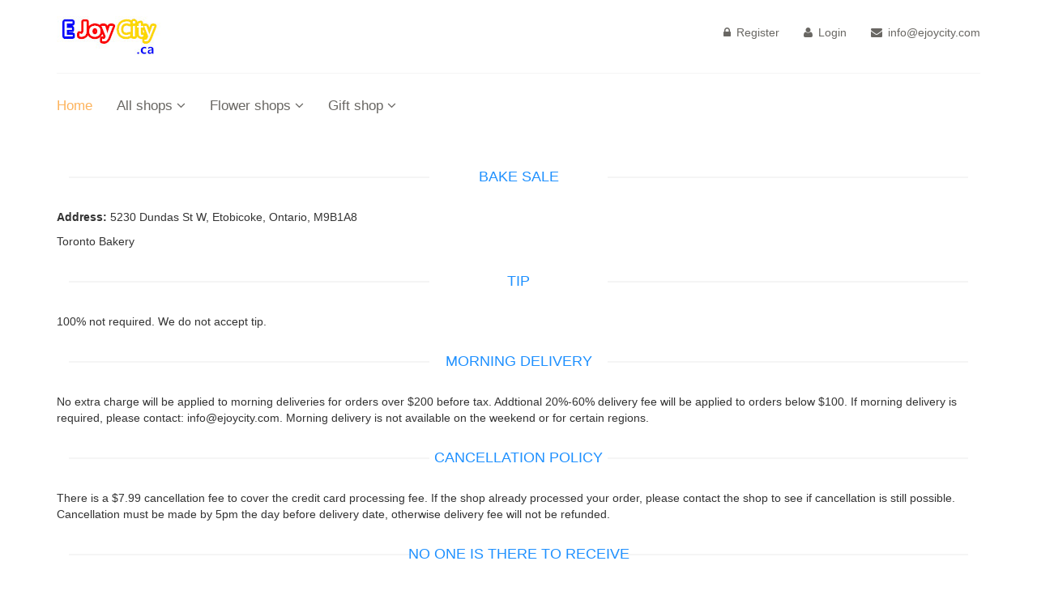

--- FILE ---
content_type: text/html; charset=UTF-8
request_url: https://ejoycity.ca/fantasycakes/about?id=142
body_size: 3706
content:


<!DOCTYPE html>
<html lang="en">
<head>
<meta charset="utf-8">
<meta name="viewport" content="width=device-width, initial-scale=1.0">
<title>About Bake Sale </title>
<meta name="description" content="Bake Sale online shop in Etobicoke, M9B1A8, Place your order online. Have your products delivered from this Cake Shop">
<link rel="canonical" href="https://www.ejoycity.ca/fantasycakes/shop?id=142">
<link rel="shortcut icon" href="/fantasycakes/images/tasyicon.ico" >
<link href="css/font-awesome.min.css" rel="stylesheet">
<link href="css/bootstrap.min.css" rel="stylesheet">
<link href="css/responsive.css" rel="stylesheet">
<link href="css/faq-and-others.css" rel="stylesheet">
<link href="css/main.css" rel="stylesheet">

<link rel="apple-touch-icon-precomposed" sizes="144x144" href="images/ico/apple-touch-icon-144-precomposed.png">
<link rel="apple-touch-icon-precomposed" sizes="114x114" href="images/ico/apple-touch-icon-114-precomposed.png">
<link rel="apple-touch-icon-precomposed" sizes="72x72" href="images/ico/apple-touch-icon-72-precomposed.png">
<link rel="apple-touch-icon-precomposed" href="images/ico/apple-touch-icon-57-precomposed.png">
<script src="/fantasycakes/js/jquery.js"></script>
<script src="/fantasycakes/js/bootstrap.min.js"></script>

<script>
function windowClose() {
window.open('','_parent','');
window.close();
}

</script>

</head>
<body>

<body>

	

		<header id="header"><!--header-->
		
		<div class="header-middle"><!--header-middle-->
			<div class="container">
				<div class="row">
					<div class="col-sm-4">
						<div class="logo pull-left">
							<a title="Cake, Flower, Chocolate delivery online" href="https://www.ejoycity.ca">
						<img src="/fantasycakes/images/EJoyCity_logo.jpg" alt="EJoyCity Logo" >
						</a>
						</div>
						
					</div>
					<div class="col-sm-8">
						<div class="shop-menu pull-right">
							<ul class="nav navbar-nav">
					<li><a href="/fantasycakes/ssl/newUser"><i class="fa fa-lock"></i> Register</a></li>
					<li><a href="/fantasycakes/ssl/login"><i class="fa fa-user"></i> Login</a></li><li><a href="#"><i class="fa fa-envelope"></i> info@ejoycity.com</a></li> 
							</ul>
						</div>
					</div>
				</div>
			</div>
		</div><!--/header-middle-->
	
		<div class="header-bottom"><!--header-bottom-->
			<div class="container">
				<div class="row">
					<div class="col-sm-12">
						<div class="navbar-header">
							<button type="button" class="navbar-toggle pull-left" data-toggle="collapse" data-target=".navbar-collapse">
								<span class="sr-only">Toggle navigation</span>
								<span class="icon-bar"></span>
								<span class="icon-bar"></span>
								<span class="icon-bar"></span>
							</button>
						</div>
						<div class="mainmenu pull-left">
							<ul class="nav navbar-nav collapse navbar-collapse">
								<li><a href="/" class="active">Home</a></li>
								<li class="dropdown"><a href="/cake-delivery/toronto/"">All shops<i class="fa fa-angle-down"></i></a>
                                    <ul role="menu" class="sub-menu">
										<li><a href="/cake-delivery/toronto/">Toronto</a></li>
										<li><a href="/cake-delivery/ottawa/">Ottawa</a></li>
                                                                                <li><a href="/cake-delivery/vancouver/">Vancouver</a></li>
										<li><a href="/cake-delivery/scarborough/">Scarborough</a></li>
										<li><a href="/cake-delivery/mississauga/">Mississauga</a></li>
										<li><a href="/cake-delivery/brampton/">Brampton</a></li>
										<li><a href="/cake-delivery/markham/">Markham</a></li>
										<li><a href="/cake-delivery/north-york/">North York</a></li>
										<li><a href="/cake-delivery/etobicoke/">Etobicoke</a></li>
                                    </ul>
                                </li>
								<li class="dropdown"><a href="/flower-delivery/toronto/">Flower shops<i class="fa fa-angle-down"></i></a>
                                    <ul role="menu" class="sub-menu">
										<li><a href="/flower-delivery/toronto/">Toronto Flowers</a></li>
										<li><a href="/flower-delivery/scarborough/">Scarborough Flowers</a></li>
										<li><a href="/flower-delivery/mississauga/">Mississauga Flowers</a></li>
										<li><a href="/flower-delivery/markham/">Markham Flowers</a></li>
										<li><a href="/flower-delivery/northyork/">North York Flowers</a></li>
										<li><a href="/flower-delivery/etobicoke/">Etobicoke Flowers</a></li>
										<li><a href="/flower-delivery/richmondhill/">Richmond hill Flowers</a></li>
                                    </ul>
                                </li>
								<li class="dropdown"><a href="/toronto/gift/shops">Gift shop<i class="fa fa-angle-down"></i></a>
                                    <ul role="menu" class="sub-menu">
										<li><a href="/toronto/gift-delivery">Gift Baskets Delivery</a></li>
                                        <li><a href="/toronto/chocolate/shops">Chocolate shop</a></li>
										<li><a href="/toronto/cookie/shops">Cookie shop</a></li>
										<li><a href="/toronto/health/shops">Health products</a></li>
                                    </ul>
                                </li> 
							</ul>
						</div>
					</div>
					
				</div></div>
		</div><!--/header-bottom-->
	</header><!--/header-->
	<section>
		<div class="container">
			<div class="row">
				<div class="col-sm-12">
					<div class="faq-area">
						<h2 class="title text-center">Bake Sale</h2>
					
					<div class="single-blog-post">
					<p><b>Address:</b> 5230 Dundas St W, Etobicoke, Ontario,  M9B1A8</p>
					<p>Toronto Bakery</p>
					
					<br>

                                        <h2 class="title text-center">Tip</h2>
					<p>100% not required.  We do not accept tip.</p><br>

                                        <h2 class="title text-center">Morning Delivery</h2>
                                        <p>No extra charge will be applied to morning deliveries for orders over $200 before tax. Addtional 20%-60% delivery fee will be applied to orders below $100.  If morning delivery is required, please contact: info@ejoycity.com.  Morning delivery is not available on the weekend or for certain regions.</p><br>

					<h2 class="title text-center">Cancellation Policy</h2>
					<p>There is a $7.99 cancellation fee to cover the credit card processing fee.  If the shop already processed your order, please contact the shop to see if cancellation is still possible.  Cancellation must be made by 5pm the day before delivery date, otherwise delivery fee will not be refunded.</p> <br>

                    <h2 class="title text-center">No one is there to receive</h2>
					<p>If no one is there to receive, the driver will leave the products at the Door and will notify the recipient with a text message (local phone only). We are not responsible for the products that's left unattended and we do not return the products back to the shop.</p>
					
					
					<h2 class="title text-center">Cake Message</h2>
		       <p>For bakeries:  Only short message can be written on the cake (about 3-4 words).  If the message would not fit on the cake, bakery will shorten it.  Some bakery offers Gift cards, However, please look for it in the cake section and purchase it first.</p><br>
				
												
					<h2 class="title text-center">DELIVERY TIME WINDOW</h2>
					<p><b>Time:</b> Morning Delivery (Condition applies)</p>
					<p><b>Time:</b> 10:30am-2:30pm (Preferred time)</p>
					<p><b>Time:</b> 12pm-5pm (estimated time, 95% of the time will be delivered between 12pm-4:30pm)</p>
                                        <p><b>Business location:</b>Delivered before 5pm</p>
					<p>Sometimes these hours may not be available, depends on the shop's open and close hours.</p>
					
				
					<p>Please understand in some special circumstances such as snow storm, traffic accidents, etc., delay may occur on very rare occasions.  <b>If the delivery must be completed before certain time, please email us before you place the order: info@ejoycity.com</b></p>
					
					<h2 class="title text-center">Specific delivery time</h2>
					 <p>We do not offer specified time deliveries. If you require your products to be delivered before a specified time, please email: support@ejoycity.com first before you place an order, extra delivery fee will apply in this case.</p>
					
					<h2 class="title text-center">Same day delivery</h2>
					<p>Please contact shop first to ensure the product is available, then email: info@ejoycity.com to schedule delivery.  Online order must be in before 11:20am Eastern time.</p> <br>	
					</div>
					
					</div>
				</div>
				</div>
				
				<div class="row">
				<div class="col-sm-12">
					<div class="faq-area">
				<button class="btn btn-default get" onclick="windowClose();">Close</button>
				</div>
				</div>
			</div>
			<hr>
			</div>
			
		</div>
	</section>
					
				
				
	
	
	<footer id="footer"><!--Footer-->
		<div class="footer-top">
			<div class="container">
				<div class="row">
					<div class="col-sm-2">
						<div class="companyinfo">
							<h2><span>e</span><span>j</span>oy<span>c</span>ity</h2>
							<p>Cake, flower, Chocolate, gift delivery online</p>
						</div>
					</div>
					<div class="col-sm-3">
						
							<div class="video-gallery text-center">
									 <img src="/fantasycakes/images/Paypal.png" alt="Payment secure" />
									
							</div>

					</div>
					<div class="col-sm-3">
						
							<div class="video-gallery text-center">
									 <img src="/fantasycakes/images/secure2.png" alt="PCI compliant" />
									
							</div>

					</div>
					<div class="col-sm-4">
						 <div class="video-gallery text-center social-icons ">
							<ul class="nav navbar-nav">
								<li><a title="Please follow us on InStagram " href="http://www.instagram.com/EJoyCity" target="_blank"><i class="fa fa-instagram icon-large"></i></a></li>
								<li><a title="Please be our friends on Facebook" href="http://www.facebook.com/EJoyCity" target="_blank"><i class="fa fa-facebook icon-large"></i></a></li>
								<li><a title="Please follow us on Twitter" href="http://www.twitter.com/EJoyCity" target="_blank"><i class="fa fa-twitter icon-large"></i></a></li>
								<li><a title="Please follow us on Google Plus" href="https://plus.google.com/+EjoycityCaTorontoCake" target="_blank"><i class="fa fa-google-plus icon-large"></i></a></li>
							</ul>
							</div>
						</div>
					
				</div>
			</div>
		</div>
		
		<div class="footer-widget">
			<div class="container">
				<div class="row">
					<div class="col-sm-3">
						<div class="single-widget">
							<h2>Cakes</h2>
							<ul class="nav nav-pills nav-stacked">
								<li><a href="/cake-delivery/toronto/">Toronto cake delivery</a></li>
								<li><a href="/cake-delivery/scarborough/">Scarborough cake delivery</a></li>
								<li><a href="/cake-delivery/mississauga/">Mississauga cake delivery</a></li>
								<li><a href="/cake-delivery/ottawa/">Ottawa cake delivery</a></li>
							</ul>
						</div>
					</div>
					<div class="col-sm-3">
						<div class="single-widget">
							<h2>Flowers</h2>
							<ul class="nav nav-pills nav-stacked">
								<li><a href="/flower-delivery/toronto/">Toronto flower delivery</a></li>
								<li><a href="/flower-delivery/scarborough/">Scarborough flower delivery</a></li>
								<li><a href="/flower-delivery/mississauga/">Mississauga flower delivery</a></li>
								<li><a href="/flower-delivery/markham/">Markham flower delivery</a></li>
							</ul>
						</div>
					</div>
					<div class="col-sm-3">
						<div class="single-widget">
							<h2>Gifts & Custom cake</h2>
							<ul class="nav nav-pills nav-stacked">
								<li><a href="/toronto/custom-cakes">Custom Cake</a></li>
								<li><a href="/toronto/chocolate/shops">Chocolate Gifts</a></li>
								<li><a href="/toronto/gift-delivery">Gift Baskets Delivery</a></li>
								<li><a href="/toronto/cookie/shops">Cookie gifts</a></li>
								<li><a href="/toronto/health/shops">Nutrient gifts</a></li>
							</ul>
						</div>
					</div>
					
					<div class="col-sm-3">
						<div class="single-widget">
							<h2>About EJoyCity</h2>
							<ul class="nav nav-pills nav-stacked">
								<li><a href="https://www.ejoycity.ca" title="EJoyCity.ca">Home</a></li>
								<li><a href="https://www.ejoycity.ca/contact" title="Contact Us">Contact</a></li>
								<li><a href="https://www.ejoycity.ca/faq" title="frequently asked questions">FAQ</a></li>
								<li><a href="/fantasycakes/privacy" title="user privacy">Privacy Policy</a></li>
								<li><a href="/fantasycakes/termsAndCondition" title="terms and conditions">Terms & Conditions</a></li>
							</ul>
						</div>
					</div>
	
					
				</div>
			</div>
		</div>
		
		<div class="footer-bottom">
			<div class="container">
				<div class="row">
					<p class="text-center">Copyright © 2026 EJoyCity.ca. All rights reserved.</p>
				</div>
				<div class="row">
					
					<div class="text-center social-icons">
							<ul class="text-center">
								<li><i class="fa fa-cc-paypal icon-large"></i></li>
								<li><i class="fa fa-cc-visa icon-large"></i></li>
								<li><i class="fa fa-cc-mastercard icon-large"></i></li>
								<li><i class="fa fa-cc-amex icon-large"></i></li>
							</ul>
					</div>
					
				</div>
			</div>
		</div>
		
	</footer><!--/Footer-->	
</body>
<script>
  (function(i,s,o,g,r,a,m){i['GoogleAnalyticsObject']=r;i[r]=i[r]||function(){
  (i[r].q=i[r].q||[]).push(arguments)},i[r].l=1*new Date();a=s.createElement(o),
  m=s.getElementsByTagName(o)[0];a.async=1;a.src=g;m.parentNode.insertBefore(a,m)
  })(window,document,'script','//www.google-analytics.com/analytics.js','ga');

  ga('create', 'UA-46190082-1', 'ejoycity.ca');
  ga('send', 'pageview');

</script>	

</html>


--- FILE ---
content_type: text/css
request_url: https://ejoycity.ca/fantasycakes/css/responsive.css
body_size: 1919
content:
/* lg */ 
@media (min-width: 1200px) {

.fh5co-cover,
.fh5co-hero {
  position: relative;
  height: 500px;
} 

.fh5co-overlay {
  position: absolute !important;
  width: 97%;
  top: 0;
  left: 15px;
  bottom: 0;
  right: 0;
  z-index: 1;
  background: rgba(41, 34, 43, 0.5);
   padding-left: inherit;
    padding-right: inherit;
}

.fh5co-cover {
  background-size: cover;
  position: relative;
}

.fh5co-cover .desc {
  top: 50%;
  position: absolute;
  width: 100%;
  margin-top: -100px;
  z-index: 2;
  color: #fff;
}

.fh5co-cover h1{
	font-size: 42px;
	font-weight: 600;
}

.fh5co-cover h2{
	font-size: 28px;
	font-weight: 400;
	margin-bottom: 28px;
}

.fh5co-cover .text{
	font-size:20px;
	margin-bottom: 10px;
}

}

/* md */
@media (min-width: 992px) and (max-width: 1199px) {
 
 
.usa{
	margin-right: 0;
} 

.shipping img{
	width: 100%;
}

.searchform input{
	width: 440px;
}

.searchform button{
	margin-left: 10px;
	margin-top: -4px;
	width: 280px;
}

.product-information span span{
	width: 100%;
}

#similar-product .carousel-inner .item img{
	width: 65px;
}

#cart_items .cart_info .cart_description h4, 
#cart_items .cart_info .cart_description p{
	text-align: center;
}

.fh5co-cover,
.fh5co-hero {
  position: relative;
  height: 400px;
} 

.fh5co-overlay {
  position: absolute !important;
  width: 97%;
  top: 0;
  left: 15px;
  bottom: 0;
  right: 0;
  z-index: 1;
  background: rgba(41, 34, 43, 0.5);
   padding-left: inherit;
    padding-right: inherit;
}

.fh5co-cover {
  background-size: cover;
  position: relative;
}

.fh5co-cover .desc {
  top: 50%;
  position: absolute;
  width: 100%;
  margin-top: -100px;
  z-index: 2;
  color: #fff;
}

.fh5co-cover h1{
	font-size: 40px;
	font-weight: 600;
}

.fh5co-cover h2{
	font-size: 28px;
	font-weight: 400;
	margin-bottom: 28px;
}

.fh5co-cover .text{
	font-size:20px;
	margin-bottom: 10px;

}

}


/* sm */
@media (min-width: 768px) and (max-width: 991px) {
   
   
.fh5co-cover,
.fh5co-hero {
  position: relative;
  height: 400px;
} 

.fh5co-overlay {
  position: absolute !important;
  width: 96%;
  top: 0;
  left: 15px;
  bottom: 0;
  right: 0;
  z-index: 1;
  background: rgba(41, 34, 43, 0.5);
   padding-left: inherit;
    padding-right: inherit;
}

.fh5co-cover {
  background-size: cover;
  position: relative;
}

.fh5co-cover .desc {
  top: 50%;
  position: absolute;
  width: 100%;
  margin-top: -100px;
  z-index: 2;
  color: #fff;
}

.fh5co-cover h1{
	font-size: 36px;
	font-weight: 600;
}


.fh5co-cover h2{
	font-size: 28px;
	font-weight: 400;
	margin-bottom: 28px;
}

.fh5co-cover .text{
	font-size:20px;
	margin-bottom: 10px;
}
   
.shop-menu ul li a{
	padding-left: 0;
}

#slider-carousel .item{
	padding-left: 30px;
}

.item h2{
	font-size: 24px;
}

.girl{
	margin-left: 0;
}

.pricing{
	width: 100px;
}


.shipping img{
	width: 100%;
}

.slider.slider-horizontal{
	width: 100% !important;
}

.tab-pane .col-sm-3, .features_items .col-sm-4{
	width: 50%;
}

.footer-widget .col-sm-2{
	width: 25%;
	display: inline-block;
	margin-bottom: 50px;
}

.footer-top .col-sm-3 {
	width: 25%;
	float: left;
	margin-bottom:20px;
}

.footer-widget .col-sm-3{
	width: 25%;
	display: inline-block;
	margin-bottom: 50px;
}

#similar-product .carousel-inner .item img{
	width: 60px;
	margin-left: 0;
}

.product-information span span{
	display: block;
	width: 100%;
}

.product-information .cart{
	margin-left: 0;
	margin-top: 15px;
}

.item-control i{
	font-size: 12px;
	padding: 5px 6px;
}

#cart_items .cart_info .cart_description h4, #cart_items .cart_info .cart_description p{
	text-align: center;
}

.companyinfo h2{
	font-size: 20px;
}

.address {
	margin-top: 48px;
	margin-left: 20px;
}

.address p {
	font-size: 12px;
	top: 5px;
}

.searchform input{
	width: 320px;
}

.searchform button{
	margin-left: 10px;
	margin-top: -4px;
	width: 180px;
}

}

/* xs */
@media (max-width: 767px) {

.fh5co-cover,
.fh5co-hero {
  position: relative;
  height: 400px;
} 

.fh5co-overlay {
  position: absolute !important;
  width: 95%;
  top: 0;
  left: 15px;
  bottom: 0;
  right: 0;
  z-index: 1;
  background: rgba(41, 34, 43, 0.5);
   padding-left: inherit;
    padding-right: inherit;
}

.fh5co-cover {
  background-size: cover;
  position: relative;
}

.fh5co-cover .desc {
  top: 50%;
  position: absolute;
  width: 100%;
  margin-top: -100px;
  z-index: 2;
  color: #fff;
}

.fh5co-cover h1{
	font-size: 30px;
	font-weight: 600;
}

.fh5co-cover h2{
	font-size: 18px;
	font-weight: 400;
	margin-bottom: 28px;
}

.fh5co-cover .text{
	font-size:14px;
	margin-bottom: 10px;
}


.header_top .col-sm-6:first-child{
	display: inline-block;
	float: left;
}

.header_top .col-sm-6:last-child{
	display: inline-block;
	float: right;
}

.header-middle .col-sm-4 {
	display: inline-block;
	overflow: inherit;
	width: 100%;
}

.social-icons ul li a i {
	padding: 8px 10px;
}

.shop-menu.pull-right{
	float: none !important;
}

.shop-menu .nav.navbar-nav{
	margin-left: -30px;
}

.header-bottom .col-sm-9{
	display: inline-block;
	width: 100%;
}

.mainmenu{
	width: 100%;
}

.mainmenu ul li{
	background: rgba(0, 0, 0, 0.5);
    padding-top: 15px;
	padding-bottom: 0;
}

.mainmenu ul li:last-child{
	padding-bottom: 15px;
}

.mainmenu ul li  a{
	color: #fff;
}

.navbar-collapse.in{
	overflow: inherit;
}

.mainmenu ul li a.active{
	padding-left: 15px;
}

.dropdown .fa-angle-down{
	display: none;
}

ul.sub-menu{
  position: relative;
  width: auto;
  display: block;
  background: transparent;
  box-shadow: none;
  top: 0;
}

.sub-menu li{
	background: transparent;
}

.mainmenu .navbar-nav li ul.sub-menu li{
	background: transparent;
	padding-bottom:0;
}

.nav.navbar-nav > li:hover > ul.sub-menu{
  -webkit-animation: none;
  -moz-animation: none;
  -ms-animation: none;
  -o-animation: none;
  animation: none;
  box-shadow: none;
}

.header-bottom{
	position: relative;
}

.header-bottom .col-sm-3 {
	display: inline-block;
	position: absolute;
	left: 0;
	top: 38px;
}

#slider-carousel .item{
	padding-left: 0;
}

.shipping{
	margin-bottom: 25px;
}

.pricing{
	width: 100px;
}



.footer-top .col-sm-3 {
	width: 50%;
	float: left;
	margin-bottom:20px;
}

.footer-widget .col-sm-2 {
	width: 28%;
	display: flex;
	margin-bottom: 50px;
	margin-top: 0;
	float: left;
	margin-left: 30px;
}

.footer-widget .col-sm-3{
	width: 40%;
	display: flex;
	margin-bottom: 50px;
	margin-top: 0;
	float: left;
	margin-left: 30px;
}

.companyinfo{
	text-align: center;
}


.single-widget{

}

.product-information span {
	display: block;
}

#similar-product {
	margin-bottom: 40px;
}

.well{
	display: inline-block;
}

.searchform input{
	width: 80%;
}

.searchform button{
	margin-top: 20px;
	width: 80%;
	margin-left: 0px;
}

.item h1 {
  margin-top: 40px;
}

}

/* XS Portrait */
@media (max-width: 480px) {

.fh5co-cover,
.fh5co-hero {
  position: relative;
  height: 400px;
} 

.fh5co-overlay {
  position: absolute !important;
  width: 96%;
  top: 0;
  left: 15px;
  bottom: 0;
  right: 0;
  z-index: 1;
  background: rgba(41, 34, 43, 0.5);
   padding-left: inherit;
    padding-right: inherit;
}

.fh5co-cover {
  background-size: cover;
  position: relative;
}

.fh5co-cover .desc {
  top: 50%;
  position: absolute;
  width: 100%;
  margin-top: -100px;
  z-index: 2;
  color: #fff;
}

.fh5co-cover h1{
	font-size: 20px;
	font-weight: 600;
}

.fh5co-cover h2{
	font-size: 14px;
	font-weight: 400;
	margin-bottom: 28px;
}

.fh5co-cover .text{
	font-size:10px;
	margin-bottom: 10px;
}

.contactinfo{
	text-align: center;
}

.contactinfo ul li a {
	padding-right: 15px;
	padding-left: 0;
}

.social-icons.pull-right{
	float: none !important;
	text-align: center;
}

.btn-group.pull-right, 
.footer-bottom .pull-left, 
.footer-bottom .pull-right, 
.mainmenu.pull-left,
.media.commnets .pull-left,
.media-list .pull-left{
	float: none !important;
}

.header_top .col-sm-6:first-child{
	display: block;
	float: none;
}

.header_top .col-sm-6:last-child{
	display: block;
	float: none;
}

.contactinfo .nav.nav-pills, .social-icons .nav.navbar-nav{
	display: inline-block;
}

.logo{
	text-align: center;
	width: 100%;
}

.shop-menu ul li {
	padding: 0;
}

.header-middle .col-sm-4{
	text-align: center;
	overflow: inherit;
}

.shop-menu .nav.navbar-nav {
	margin-left: 0;
}

.btn-group>.btn-group:last-child>.btn:first-child{
	margin-right: 0;
}

.header-bottom .col-sm-9{
	display: inline-block;
	width: 100%;
}

.mainmenu{
	width: 100%;
}

.mainmenu ul li{
	background: rgba(0, 0, 0, 0.5);
    padding-top: 15px;
	padding-bottom: 0;
}

.mainmenu ul li:last-child{
	padding-bottom: 15px;
}

.mainmenu ul li a {
	color: #FFF;
	padding-bottom: 0;
}

.navbar-collapse.in{
	overflow: inherit;
}

.mainmenu ul li a.active{
	padding-left: 15px;
}

.dropdown .fa-angle-down{
	display: none;
}

ul.sub-menu{
  position: relative;
  width: auto;
  display: none;
  background: transparent;
  box-shadow: none;
  top: 0;
}


.mainmenu .navbar-nav li ul.sub-menu li{
	background: transparent;
	padding-bottom:0;
}

.nav.navbar-nav > li:hover > ul.sub-menu{
  -webkit-animation: none;
  -moz-animation: none;
  -ms-animation: none;
  -o-animation: none;
  animation: none;
  box-shadow: none;
}


.item{
	padding-left: 0;
}

.item h1{
	font-size: 30px;
	margin-top: 0;
}

.item h2{
	font-size: 20px;
}

.pricing{
	width: 70px;
}

.category-tab ul li a{
	font-size: 12px;
}

.companyinfo h2, .companyinfo p{
	text-align: center;
}

.video-gallery{
	margin-top: 30px;
}

.footer-bottom p{
	font-size: 13px;
	text-align: center;
}

.footer-top .col-sm-3 {
	width: 50%;
	float: left;
	margin-bottom:20px;
}

.footer-widget .col-sm-2 {
	width: 50%;
	display: flex;
	margin-bottom: 50px;
	margin-top: 0;
	float: left;
	padding-right: 0;
	padding-left: 30px;
	margin-left: 0;
}

.footer-widget .col-sm-3{
	width: 50%;
	display: flex;
	margin-bottom: 50px;
	margin-top: 0;
	float: left;
	padding-right: 0;
	padding-left: 30px;
	margin-left: 0;
}

.single-widget {
	padding-left: 0;
}

.features_items{
	margin-top: 30px;
}

.category-tab .nav-tabs li{
	float: none;
}

#similar-product .carousel-inner .item img{
	margin-left: 4px;
}

.product-information{
	margin-top: 40px;
}

#reviews p, .blog-post-area .single-blog-post p{
	text-align: justify;
}

#reviews form span input{
	width: 100%;
	margin-bottom: 20px;
}

#reviews form span input:last-child{
	margin-left: 0;
}

.blog-post-area .single-blog-post h3{
	font-size: 14px;
}

.blog-post-area .post-meta ul li{
	margin-right: 7px;
}

.shipping{
	margin-bottom: 20px;
}

.commnets{
	padding: 0;
}

.content-404 h1{
	font-size: 30px;
}

.content-404 h2 a{
	font-size: 20px;
}

.order-message{
	display: inline-block;
}

.response-area .media img{
	width: auto;
}

.sinlge-post-meta li{
	margin-bottom: 10px;
}

.product-information{
	padding-left: 0;
	text-align: center;
}

.product-information span span{
	float: none;
}

.searchform button{
	width: 80%;
}

}

--- FILE ---
content_type: text/css
request_url: https://ejoycity.ca/fantasycakes/css/faq-and-others.css
body_size: 338
content:

/*************************
*******Typography******
**************************/
@import url(http://fonts.googleapis.com/css?family=Roboto:400,300,400italic,500,700,100);
@import url(http://fonts.googleapis.com/css?family=Open+Sans:400,800,300,600,700);
@import url(http://fonts.googleapis.com/css?family=Abel);

.faq-area{
	margin-top:28px;
	margin-bottom:40px;
}

.faq-area  h3 {
    color: #1E90FF;
    font-size: 16px;
    font-family: 'Roboto',sans-serif;
    font-weight: 500;
    margin-bottom: 20px;
}

.contact-area  h3 {
    color: #1E90FF;
    font-size: 18px;
    font-family: 'Roboto',sans-serif;
    font-weight: 500;
    margin-bottom: 24px;
}

.contact-area{
	width: 60%;
    margin: 0 auto;
	margin-bottom: 40px;
}

.gift{
	color: #1E90FF;
    font-family: 'Roboto', sans-serif;
    font-size: 16px;
    font-weight: 500;
}












